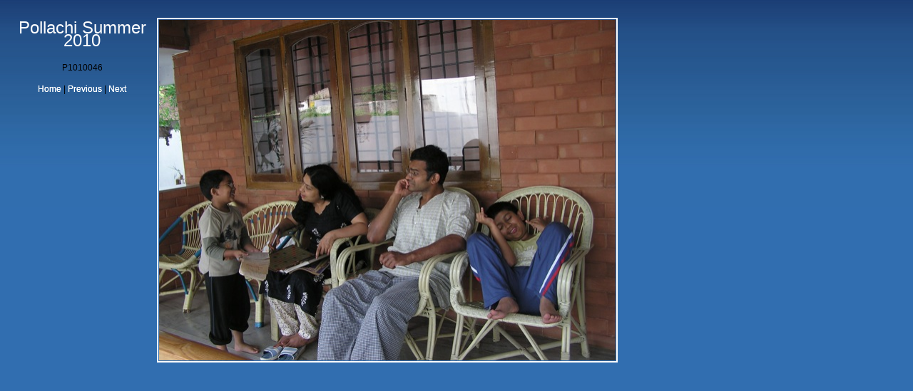

--- FILE ---
content_type: text/html
request_url: https://rakeshv.org/ramesh/2010/summer/pollachi/index_files/page151-1019-full.html
body_size: 1655
content:

<!DOCTYPE html PUBLIC "-//W3C//DTD XHTML 1.0 Strict//EN" "http://www.w3.org/TR/xhtml1/DTD/xhtml1-strict.dtd">
<html xmlns="http://www.w3.org/1999/xhtml">

	<head>
		<meta http-equiv="content-type" content="text/html; charset=utf-8" />
		<meta name="generator" content="RapidWeaver" />
		<link rel="stylesheet" type="text/css" href="../../../../../rw_common/themes/multiflat/styles.css" /><link rel="stylesheet" type="text/css" href="../../../../../rw_common/themes/multiflat/colourtag.css" /><link rel="stylesheet" type="text/css" href="../../../../../rw_common/themes/multiflat/css/skin/tema1.css" /><link rel="stylesheet" type="text/css" href="../../../../../rw_common/themes/multiflat/css/page/page-white.css" /><link rel="stylesheet" type="text/css" href="../../../../../rw_common/themes/multiflat/css/width/700.css" /><link rel="stylesheet" type="text/css" href="../../../../../rw_common/themes/multiflat/css/menu/right.css" /><link rel="stylesheet" type="text/css" href="../../../../../rw_common/themes/multiflat/css/titolo/sinistra.css" /><script type="text/javascript" src="../../../../../rw_common/themes/multiflat/javascript.js"></script>
		<title>Pollachi Summer 2010</title>
	</head>

	<body class="photo-background">
	
		<div class="photo-navigation">
			<p class="photo-title">Pollachi Summer 2010</p>
			<p class="photo-caption">P1010046</p>
			<p class="photo-links"><a href="../index.html">Home</a> | <a href="page151-1018-full.html">Previous</a> | <a href="page151-1020-full.html">Next</a></p>
		</div>
		
		<img class="photo-frame" src="page151-1019-full.jpg" alt="Loading Image" width="640" height="478"/>
			
		
			
	</body>

</html>

--- FILE ---
content_type: text/css
request_url: https://rakeshv.org/rw_common/themes/multiflat/styles.css
body_size: 12419
content:
/* @group variable corners */

#headerEdge{
}

#headerEdge #rightEdge {
}

#footerEdge {

}

#footerEdge #rightEdge {
}
	
/* @end *//* @group general styles */

body {
	text-align: center;
	padding: 0px;
	margin: 0 20px 10px;
	font-size: 12px;
	line-height: 18px;
	font-family: Trebuchet MS, Verdana, Arial, sans-serif;

}

p {
}

b, strong {

}

a:link, a:visited {
	text-decoration: none;
}

a:hover, a:active {
}

img {
	border-style: none;
	padding: 0;	
}

.image-left {
	float: left;
	margin: 3px 3px 3px 0;
	padding: 3px 3px 3px 0;
}

.image-right {
	float: right;
	margin: 3px 0 3px 3px;
	padding: 3px 0 3px 3px;
}
	
/* @end */

/* @group layout */

#container {
	margin: 0px auto;	text-align: left;
}

.clearer {
	clear: both;
}

#pageHeader {
	height: 130px;
	margin-bottom: 0;
	position: relative;
	background: inherit;
}

#pageHeader img {
	position: absolute;
	right: 7px;
	bottom: 15px;
}

#pageHeader h1 {
	font-weight: normal;
}

#pageHeader h2 {
	font-weight: normal;
	letter-spacing: 1px;
}

#contentContainer {
	margin-right: 200px;
	margin-left: 0px;
}

#contentContainer #content {
	padding: 8px;
	margin: 0;
}

#sidebarContainer {
	float: right;
	width: 200px;
	margin: 0;
	padding: 0;
	position: relative;
	background: transparent;
}

#sidebarContainer #sidebar {
	padding: 0px 10px 10px;
	font-size: 11px;
	line-height: 16px;
	background: transparent;
}

#sidebarContainer .sideHeader {
	font-weight: bold;
	padding: 10px;
	font-size: 13px;
	text-align: center;
}

#footer {
	text-align: center;
	margin: 0;
	height: 60px;
	font-size: 12px;
	color: #343434;
}

#footer p {
	padding-top: 0;
	padding-left: 0;
	padding-right: 0;
}


#footer a:link, #footer a:visited {
	color: #3f3f3f;
}


#footer a:hover, #footer a:active {
	text-decoration: underline;
	color: #000;
}

	
/* @end */

/* @group bread crumb */

#breadcrumbcontainer {
	text-align: left;
	margin: 3px 0 0;
	padding-bottom: 0;
	text-indent: 25px;
	font-size: 11px;
}

#breadcrumbcontainer ul {
	list-style: none;
	margin: 0;
	padding: 0;
}

#breadcrumbcontainer li {
	display: inline;
	margin-left: 0;
	margin-right: 0;
	color: #a7a7a7;
}

#breadcrumbcontainer a {
	padding: 0;
	margin-right: 0;
	margin-left: 0;
	color: #3f3f3f;
}

#breadcrumbcontainer a:hover {
	color: #000;
}
	
/* @end */

/* @group toolbar - menu */

#navcontainer {
	position: relative;
	top: 0;
	width: 100%;
	display: block;
	font-size: 12px;
	line-height: 30px;
	text-indent: 24px;
	background: transparent;
}

#navcontainer #current {
	font-weight: bold;
}

#navcontainer #current:hover {
}

#navcontainer .currentAncestor {
	font-weight: bold;
}

/* Parent - Level 0 */

#navcontainer ul{
	list-style: none;
	margin: 0;
	padding: 0;
}

#navcontainer li {
}

#navcontainer a {
	display: block;
	padding-left: 10px;
	height: 30px;
}

#navcontainer a:hover {
}

#navcontainer a:active {
}

/* Child - Level 1 */

#navcontainer ul ul {
}

#navcontainer ul ul li {
}

#navcontainer ul ul a {
	padding: 0 0 0 26px;
}

#navcontainer ul ul a:hover{
}

#navcontainer ul ul #current{
}

#navcontainer ul ul .currentAncestor {
	font-weight: bold;
}

/* Child - Level 2 */

#navcontainer ul ul ul {
}

#navcontainer ul ul ul li { 
}

#navcontainer ul ul ul a{
	padding: 0px 0px 0px 35px;
}

#navcontainer ul ul ul a:hover{

}

/* Child Level 3 */

#navcontainer ul ul ul ul {
}

#navcontainer ul ul ul ul li { 
}

#navcontainer ul ul ul ul a{
	padding: 0px 0px 0px 45px;
}

#navcontainer ul ul ul ul a:hover{

}

/* Child Level 4 */

#navcontainer ul ul ul ul ul {
}

#navcontainer ul ul ul ul ul li { 
}

#navcontainer ul ul ul ul ul a{
	padding: 0px 0px 0px 57px;
}

#navcontainer ul ul ul ul ul a:hover{

}

/* Child Level 5 */

#navcontainer ul ul ul ul ul ul {
}

#navcontainer ul ul ul ul ul ul li { 
}

#navcontainer ul ul ul ul ul ul a{
	padding: 0px 0px 0px 70px;
}

#navcontainer ul ul ul ul ul ul a:hover{

}

/* @end */

/* @group global classes */

h5 {	
	padding-top: 0;
	margin-top: 0;
	line-height: 11px;
}

h4 {	
	padding-top: 0;
	margin-top: 0;
	line-height: 14px;
}

h3 {	
	padding-top: 0;
	margin-top: 0;
	line-height: 16px;
}

h2 {	
	padding-top: 0;
	margin-top: 0;
	line-height: 18px;
}

h1 {	
	padding-top: 0;
	margin-top: 0;
	line-height: 25px;
}

code {
	padding: 8px;
	margin-left: 14px;
	display: block;
	margin-right: 14px;
	font: 12px Courier, "Courier New", sans-serif;
	border-width: 1px;
	border-style: dotted;
}

blockquote, .standout {
	font-style: italic;
}

.imageStyle {
	border: 1px none;
}

#contentContainer #content ul {
}

#contentContainer #content li {
}

ul.disc {
}

ul.square {
}

ul.circle {
}

ol.upper-roman {
}

ol.lower-alpha {
}

ol.upper-alpha {
}

ol.lower-roman {
}

ol.arabic-numbers {
}

/* Sidebar area unordered list styles */
#sidebarContainer #sidebar ul {
}

#sidebarContainer #sidebar li {
}

/* www.multithemes.com */
	
/* @end */

/* @group BLOG */

.blog-entry-title {
	margin-bottom: 0 0 3px;
	font-size: 1.7em;
}

.blog-entry {
	margin-bottom: 20px;
}

.blog-entry-title a:link {
	text-decoration: none;
}

.blog-entry-date {
	margin-bottom: 10px;
	font-size: 1.1em;
	margin-top: 4px;
}

.blog-read-more {
	display: block;
	padding-top: 10px;
	margin-bottom: 10px;
	font-style: italic;
}

.blog-entry-body {
}

.blog-entry-comments {
	padding-top: 5px;
	padding-bottom: 5px;
}

.blog-entry-category {
	font-size: 1em;
}

#blog-archives {
	margin-bottom: 10px;
	
}

.blog-entry-category a:link, .blog-entry-category a:visited {
}

.blog-archive-link-enabled {
	font-weight: bold;
}

.blog-archive-link-disabled {
}
#blog-categories {
	margin-bottom: 10px;
}

.blog-category-link-enabled {
	font-weight: bold;
}

.blog-category-link-disabled {
}
#blog-rss-feeds {
	margin-bottom: 10px;
}

.blog-rss-link {
}

.blog-comments-rss-link {
}

/* @group Archive - Page */

.blog-archive-background {
}

.blog-entry-summary {
	margin-bottom: 10px;
}.blog-archive-headings-wrapper {}

.blog-archive-entries-wrapper {
}

.blog-archive-entries-wrapper .blog-entry {
}.blog-archive-month {
}

.blog-archive-link {
}.blog-archive-link a:link, .blog-archive-link a:visited {
}
	
/* @end */

/* @group Tag - Cloud */
ul.blog-tag-cloud {
	margin: 0 0 10px;
	padding: 0;
	text-align: justify;
}

ul.blog-tag-cloud li {
	display: inline;
	padding-right: 5px;
}

.blog-tag-size-1 {	
	font-size: 0.8em;
}

.blog-tag-size-2 {	
	font-size: 0.85em;
}

.blog-tag-size-3 {	
	font-size: 0.9em;
}

.blog-tag-size-4 {	
	font-size: 0.95em;
}

.blog-tag-size-5 {	
	font-size: 1em;
}

.blog-tag-size-6 {	
	font-size: 1.05em;
}

.blog-tag-size-7 {	
	font-size: 1.1em;
}

.blog-tag-size-8 {	
	font-size: 1.15em;
}

.blog-tag-size-9 {	
	font-size: 1.2em;
}

.blog-tag-size-10 {	
	font-size: 1.26em;
}

.blog-tag-size-11 {	
	font-size: 1.3em;
}

.blog-tag-size-12 {	
	font-size: 1.34em;
}

.blog-tag-size-13 {
	font-size: 1.4em;
}

.blog-tag-size-14 {	
	font-size: 1.44em;
}

.blog-tag-size-15 {
	font-size: 1.51em;
}

.blog-tag-size-16 {	
	font-size: 1.56em;
}

.blog-tag-size-17 {	
	font-size: 1.61em;
}

.blog-tag-size-18 {	
	font-size: 1.66em;
}

.blog-tag-size-19 {
	font-size: 1.72em;
}

.blog-tag-size-20 {	
	font-size: 1.76em;
}

/* @end */

/* www.multithemes.com */

/* @end */

/* @group file Sharing */

.filesharing-description {
	padding-bottom: 5px;
	margin-bottom: 5px;
	border-bottom: 1px solid #cccccc;
	margin-top: 0;
}

.filesharing-item {
	padding: 5px;
	margin-bottom: 5px;
	border-bottom: 1px solid #cccccc;
}

.filesharing-item-title a:link {
}

.filesharing-item-title a:hover {
}

.filesharing-item-title a:visited {

}

.filesharing-item-description {
}

/* @end */

/* @group Photo Album */

.album-title {
	font-size: 1.5em;
	font-weight: bold;
	border-bottom: solid #7a7a7a 1px;
	line-height: 1.5em;
	text-align: center;
	
	letter-spacing: 1px;
	padding-bottom: 2px;
}

.thumbnail-caption {
	font-size: 11px;
	padding: 0 0 10px;
	height: 35px;
	display: block;
	margin-top: 0;
}

.album-description {
	letter-spacing: 1px;
}

.album-wrapper {
	display: block;
	width: 99%;
	position: relative;
}

.thumbnail-caption {
	margin: 0;
	padding: 0;
	height: 35px;
	display: block;
	font-size: 11px;
}

.thumbnail-frame img {
     margin: auto;
    border: none;
}

.thumbnail-frame {
    position: absolute;
    left: 0;
	margin-top: 22px;
	bottom: 0;
	top: 0;
}

.thumbnail-frame a {
}

.thumbnail-frame:hover {
}

.thumbnail-frame a:hover {
}

.thumbnail-wrap {
	text-align: center;
	position: relative;
	float: left;
	margin-bottom: 35px;
	margin-right: 5px;
	margin-left: 4px;
}

.thumbnail-table {
	width: 50%;
}

/* @group single page */

.photo-background {
	text-align: center;
}

.photo-navigation {
	width: 190px;
	float: left;
	margin: 0;
	padding: 10px;
	
}

.photo-links {
	
}

.photo-navigation a:link,
.photo-navigation a:visited {
	color: #fff;
	text-shadow: #fff 0 0 0;
}

.photo-navigation a:hover {
	background: transparent;
	color: #000;
	text-shadow: #fff 0 0 0;
}

.photo-frame {
	padding: 1px;
	position: absolute;
	left: 220px;
	top: 25px;
	border: 2px solid #fdfdfd;
}

.photo-title {
	margin: 10px 0 20px;
	font-size: 2em;
	text-align: center;
	color: #fff;
}

.photo-caption {
	margin: 0;
}

/* www.multithemes.com */


/* @end */

/* @group EXIF data */
/* Data wrapper */
.exif-data {
	clear: left;
	margin: 0 0 0 5px;
	float: left;
	width: 190px;
	padding: 0px;
}

.exif-data p {
	text-align: left;
	font-size: 11px;
	line-height: 18px;
	border-bottom: 1px solid #1f447b;
	color: #f4f4f4;
}

/* p tag classes for all exif data */
p.exif-version {
}

p.exif-colour-space {
}

/* icon */

p.exif-focal-length {

}

/* icon */

p.exif-dimensions {
}

/* icon */

p.exif-pixel-y-dimension {

}

/* icon */

p.exif-pixel-x-dimension {
	
}

p.exif-oecf-value {
}

p.exif-subsec-time-original {
}

p.exif-exposure-mode {
}

p.exif-spatial-frequency-response {
}

p.exif-scene-capture-type {
}

p.exif-subject-location {
}

/* icon */

p.exif-shutter-speed {

}

/* icon */

p.exif-datetime-original {

}

p.exif-subsec-time {
}

p.exif-compressed-bits-per-pixel {
}

p.exif-flash-energy {
}

p.exif-saturation {
}

p.exif-brightness {
}

/* icon */

p.exif-exposure-time {

}

p.exif-f-number {
}

p.exif-file-source {
}

p.exif-gain-control {
}

p.exif-subject-area {
}

p.exif-cfa-pattern {
}

p.exif-scene-type {
}

p.exif-white-balance {
}

p.exif-flash {
}

p.exif-exposure-index {
	
}

p.exif-flashpix-version {
}

p.exif-device-setting-description {
}

p.exif-focalplane-x-resolution {
}

/* icon */

p.exif-image-uniqueid {

}

p.exif-components-configuration {
}

p.exif-light-source {
}

p.exif-sensing-method {
}

/* icon */

p.exif-aperture {

}

p.exif-sharpness {
}

p.exif-exposure-program {
	
}

p.exif-subject-distance {
}

p.exif-subsec-time-digitized {
}

p.exif-contrast {
}

p.exif-focalplane-resolution-unit {
}

p.exif-gamma {
}

/* icon */

p.exif-35mm-focal-length {

}

/* icon */

p.exif-datetime-digitized {

}

p.exif-subject-distance-range {
}

p.exif-custom-rendered {
}

/* icon */

p.exif-max-aperture {

}

p.exif-sound-file {
}

p.exif-metering-mode {
}

p.exif-spectral-sensitivity {
}

p.exif-exposure-bias {
	
}

p.exif-focalplane-y-resolution {
}

/* icon */

p.exif-iso-rating {

}

/* icon */

p.exif-maker-note {

}

p.exif-digital-zoom-ratio {
}

/* icon */

p.exif-user-comment {

}
/* @end */
	
/* @end */

/* @group quicktime page */

.movie-description {
	margin-top: 12px;
	border-top: 1px solid #7a7a7a;
	padding-top: 10px;
}
	
/* @end */

/* @group quicktime album */

/* IndexPage */

.movie-page-title {
	padding-left: 15px;
	font-size: 1.5em;
	font-weight: bold;
	margin-top: 0;
	border-bottom: solid #7a7a7a 1px;
	line-height: 1.5em;
	text-align: center;
}

.movie-page-description {
	padding-top: 5px;
}

.movie-thumbnail-frame {
	display: inline;
	float: left;
	width: 131px;
	padding: 4px;
	text-align: center;
	font-size: 11px;
	line-height: 11px;
	margin: 24px 5px 5px;
}

.movie-thumbnail-frame:hover {
}

.movie-thumbnail-caption {
	padding-top: 10px;
	font-size: 11px;
	margin-bottom: 20px;
}

/* SinglePage */

.movie-background {
	margin: 5px;
}

.movie-title {
	font-size: 1.3em;
	font-weight: bold;
	margin-bottom: 3px;
	padding: 2px 3px 1px 3px;
	text-align: center;
}

.movie-frame {
	text-align: center;
	margin-bottom: 5px;
	margin-top: 25px;
}


/* @end */

/* @group contact form */
.message-text {
	margin-top: 0;
} 

.required-text {
} 

.form-input-field {
} 

.form-input-button { 
} 
/* @end */




--- FILE ---
content_type: text/css
request_url: https://rakeshv.org/rw_common/themes/multiflat/colourtag.css
body_size: 2290
content:
/* www.multithemes.com */

/* @group Text Colour Title and Slogan */

#pageHeader h1{
	color: #353535;
}

#pageHeader h2
{
	color: #444444;
}



/* @end */

/* @group Page Colour  */

.album-title,
.movie-page-title,
.filesharing-item-title,
.standout, blockquote {
	color: #282828;

}

#contentContainer,
#contentContainer #content,
.exif-data {
	color: #333333;
}

/* Borders Below */

.album-title,
.movie-page-title,
.filesharing-item-title a:link,
.blog-entry-date,
#navcontainer2 a{
	border-bottom-color: #424242;
	border-top-color: #424242;
}

table, code  {
	border-left-color: #2B2B2B;
	border-right-color: #2B2B2B;
	border-top-color: #2B2B2B;
	border-bottom-color: #2B2B2B;
	color: #2B2B2B;
}

/* 	background-color: %colour_body_background * 1.2%;*/

td  {
	border-left-color: #474747;
	border-right-color: #474747;
	border-top-color: #474747;
	border-bottom-color: #474747;
}

/* @end */

/* @group Sidebar footer color */

#sidebarContainer,
#sidebarContainer .sideHeader{
	color: #333333;
}



/* @end */

/* @group Text Colour -Toolbar */

#navcontainer a,
#navcontainer ul ul ul li a,
#navcontainer .currentAncestor,
#navcontainer ul ul .currentAncestor,
#navcontainer ul ul ul .currentAncestor{	
color: #4E80BE;
}

#navcontainer ul ul a  {
	color: #4673AB;
}
#navcontainer ul ul ul a {
	color: #426CA1;
}
#navcontainer ul ul ul ul a,
#navcontainer ul ul ul ul ul a {
	color: #3E6698;
}

/* end normal */

#navcontainer a:hover,
#navcontainer a:active,
#navcontainer .current,

#navcontainer ul .current,
#navcontainer ul #current,
#navcontainer ul ul a:hover,
#navcontainer ul ul a:active,
#navcontainer ul ul .current,
#navcontainer ul ul #current   

#navcontainer ul ul ul a:hover,
#navcontainer ul ul ul a:active,
#navcontainer ul ul ul .current {	
color: #0A4193;
}

/* end over */



/* @end */

/* @group Text links  */

a:link {
	color: #4E80BE;
}

/* @end */

/* @group Text links highlight */

.thumbnail-frame:hover,
.movie-thumbnail-frame:hover   {
	color: #0A4193;

}

a:hover, a:active, a:visited   {
	color: #0A4193;
}

.blog-archive-link-enabled,
.blog-category-link-enabled,
.blog-entry-permalink a:visited {
 color: #0A4193;
}

/* @end */

/* @group COLOR content_background */

#contentContainer #content {
 background-color: #91C5E7;	
}


/* @end */






--- FILE ---
content_type: text/css
request_url: https://rakeshv.org/rw_common/themes/multiflat/css/skin/tema1.css
body_size: 2197
content:
body {
	font-family: Trebuchet MS, Verdana, Arial, sans-serif;
	background: url(../../images/shading.jpg) #316eb0 repeat-x center top;
}

/* @group angoli */

#headerEdge{
	background: repeat-x url(../../images/editable_images/1-header.jpg) center top;
}

#headerEdge #rightEdge {

	background: url(../../images/blue/1header_dx.jpg) no-repeat right top;
}

#pageHeader {
	background: url(../../images/blue/1header_sx.jpg) no-repeat left top;
}

#footerEdge #rightEdge2 {
	background: right bottom no-repeat url(../../images/blue/1footer_dx.jpg);
}

#footerEdge {
	background: url(../../images/blue/1footer_centrale.jpg) repeat-x center bottom;
}

#footer {
	background: no-repeat url(../../images/blue/1footer_sx.jpg) left bottom;
}
	
/* @end */

/* general */a:link, a:visited {
}

a:hover, a:active {
	text-shadow: 2px 2px 0px #ffffff;
}

#pageHeader h1,#pageHeader h2 {
	text-shadow: 2px 2px 1px #ffffff;
}

/* bread crumb */

#breadcrumbcontainer a {
	text-shadow: #ededed 2px 2px 0;
}

#breadcrumbcontainer a:hover {
	text-shadow: #ededed 2px 2px 0;
}

#navcontainer .currentAncestor {
}

/* Toolbar */

#navcontainer a {
	background: url(../../images/toolbar/1button_normale.gif) no-repeat center center;
	}

#navcontainer a:hover {
	background: no-repeat url(../../images/toolbar/1button_push.gif) center center;
}

#navcontainer #current {
	background: no-repeat url(../../images/toolbar/1button_push.gif) center center;
}

/* 1 */

#navcontainer ul ul a {
	background: url(../../images/toolbar/2button_normale.gif) center center no-repeat;
}

#navcontainer ul ul a:hover{
	background: url(../../images/toolbar/2button_push.gif) center center no-repeat;
}

#navcontainer ul ul #current{
	background: url(../../images/toolbar/2button_push.gif) center center no-repeat;
}

#navcontainer ul ul .currentAncestor {
}

/* Index Page */

/* blog --> archive Page background */

.blog-archive-background {
	background: repeat-x url(../../images/shading.jpg) center top #316eb0;
}

/* photo album --> single page Html only */

.photo-background {
	margin: 10px;
	background: #316eb0 repeat-x url(../../images/shading.jpg) center top;
}

.blog-entry-title, .album-title, .movie-page-title  {
}







--- FILE ---
content_type: text/css
request_url: https://rakeshv.org/rw_common/themes/multiflat/css/page/page-white.css
body_size: 129
content:
#contentContainer #content {
	background: #fff url(../../images/shading2.jpg) repeat-x left top;
	border: 1px inset #bdbdbd;
}




--- FILE ---
content_type: text/css
request_url: https://rakeshv.org/rw_common/themes/multiflat/css/width/700.css
body_size: 156
content:


#container {
	width: 700px;
	background: url(../../images/container700.jpg) left top repeat-y;
}

/* 700 */

#contentContainer #content {
	width: 462px;
}

--- FILE ---
content_type: text/css
request_url: https://rakeshv.org/rw_common/themes/multiflat/css/menu/right.css
body_size: 244
content:
#contentContainer #content {
	margin-left: 12px;
	margin-right: 0;
}

#navcontainer {
	background: url(../../images/containerxx.jpg) repeat-y right top;
}

#contentContainer {
	background: url(../../images/containerxx.jpg) repeat-y left top;
}


--- FILE ---
content_type: text/css
request_url: https://rakeshv.org/rw_common/themes/multiflat/css/titolo/sinistra.css
body_size: 218
content:
#pageHeader h1 {
	padding-left: 25px;
	margin: 0;
	padding-top: 59px;
	text-align: left;
	font-size: 25px;
}

#pageHeader h2 {
	padding-top: 0;
	margin: 0;
	padding-left: 25px;
	text-align: left;
	font-size: 14px;
}


